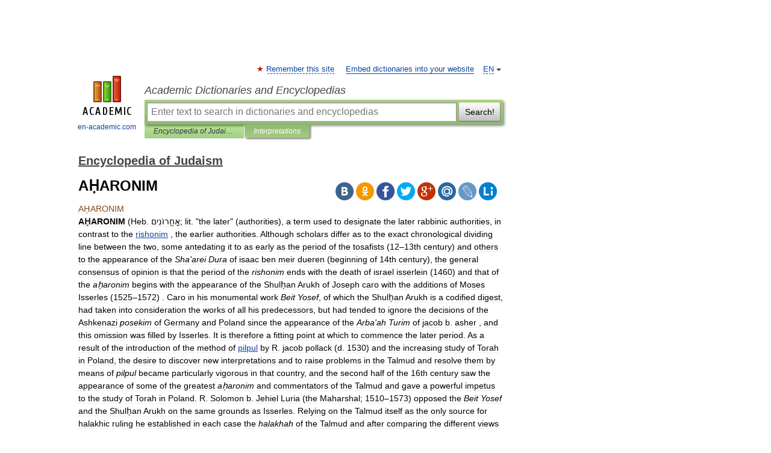

--- FILE ---
content_type: text/html; charset=UTF-8
request_url: https://judaism_enc.en-academic.com/550/A%E1%B8%A4ARONIM
body_size: 23458
content:
<!DOCTYPE html>
<html lang="en">
<head>


	<meta http-equiv="Content-Type" content="text/html; charset=utf-8" />
	<title>AḤARONIM</title>
	<meta name="Description" content="(Heb. אַחֲרוֹנִים; lit. the later (authorities), a term used to designate the later rabbinic authorities, in contrast to the rishonim , the earlier authorities. Although scholars differ as to the exact chronological dividing line between the two" />
	<!-- type: desktop C: ru  -->
	<meta name="Keywords" content="AḤARONIM" />

 
	<!--[if IE]>
	<meta http-equiv="cleartype" content="on" />
	<meta http-equiv="msthemecompatible" content="no"/>
	<![endif]-->

	<meta name="viewport" content="width=device-width, initial-scale=1, minimum-scale=1">

	
	<meta name="rating" content="mature" />
    <meta http-equiv='x-dns-prefetch-control' content='on'>
    <link rel="dns-prefetch" href="https://ajax.googleapis.com">
    <link rel="dns-prefetch" href="https://www.googletagservices.com">
    <link rel="dns-prefetch" href="https://www.google-analytics.com">
    <link rel="dns-prefetch" href="https://pagead2.googlesyndication.com">
    <link rel="dns-prefetch" href="https://ajax.googleapis.com">
    <link rel="dns-prefetch" href="https://an.yandex.ru">
    <link rel="dns-prefetch" href="https://mc.yandex.ru">

    <link rel="preload" href="/images/Logo_en.png"   as="image" >
    <link rel="preload" href="/images/Logo_h_en.png" as="image" >

	<meta property="og:title" content="AḤARONIM" />
	<meta property="og:type" content="article" />
	<meta property="og:url" content="https://judaism_enc.en-academic.com/550/A%E1%B8%A4ARONIM" />
	<meta property="og:image" content="https://en-academic.com/images/Logo_social_en.png?3" />
	<meta property="og:description" content="(Heb. אַחֲרוֹנִים; lit. the later (authorities), a term used to designate the later rabbinic authorities, in contrast to the rishonim , the earlier authorities. Although scholars differ as to the exact chronological dividing line between the two" />
	<meta property="og:site_name" content="Academic Dictionaries and Encyclopedias" />
	<link rel="search" type="application/opensearchdescription+xml" title="Academic Dictionaries and Encyclopedias" href="//judaism_enc.en-academic.com/dicsearch.xml" />
	<meta name="ROBOTS" content="ALL" />
	<link rel="next" href="https://judaism_enc.en-academic.com/551/AHARONOV%2C_YAKIR" />
	<link rel="prev" href="https://judaism_enc.en-academic.com/549/AHARONI%2C_YO%E1%B8%A4ANAN" />
	<link rel="TOC" href="https://judaism_enc.en-academic.com/" />
	<link rel="index" href="https://judaism_enc.en-academic.com/" />
	<link rel="contents" href="https://judaism_enc.en-academic.com/" />
	<link rel="canonical" href="https://judaism_enc.en-academic.com/550/A%E1%B8%A4ARONIM" />

<!-- +++++ ab_flag=1 fa_flag=2 +++++ -->

<!-- script async="async" src="https://www.googletagservices.com/tag/js/gpt.js"></script  -->
<script async="async" src="https://securepubads.g.doubleclick.net/tag/js/gpt.js"></script>

<script async type="text/javascript" src="//s.luxcdn.com/t/229742/360_light.js"></script>





<style type="text/css">
div.hidden,#sharemenu,div.autosuggest,#contextmenu,#ad_top,#ad_bottom,#ad_right,#ad_top2,#restrictions,#footer ul + div,#TerminsNavigationBar,#top-menu,#lang,#search-tabs,#search-box .translate-lang,#translate-arrow,#dic-query,#logo img.h,#t-direction-head,#langbar,.smm{display:none}p,ul{list-style-type:none;margin:0 0 15px}ul li{margin-bottom:6px}.content ul{list-style-type:disc}*{padding:0;margin:0}html,body{height:100%}body{padding:0;margin:0;color:#000;font:14px Helvetica,Arial,Tahoma,sans-serif;background:#fff;line-height:1.5em}a{color:#0d44a0;text-decoration:none}h1{font-size:24px;margin:0 0 18px}h2{font-size:20px;margin:0 0 14px}h3{font-size:16px;margin:0 0 10px}h1 a,h2 a{color:#454545!important}#page{margin:0 auto}#page{min-height:100%;position:relative;padding-top:105px}#page{width:720px;padding-right:330px}* html #page{height:100%}#header{position:relative;height:122px}#logo{float:left;margin-top:21px;width:125px}#logo a.img{width:90px;margin:0 0 0 16px}#logo a.img.logo-en{margin-left:13px}#logo a{display:block;font-size:12px;text-align:center;word-break:break-all}#site-title{padding-top:35px;margin:0 0 5px 135px}#site-title a{color:#000;font-size:18px;font-style:italic;display:block;font-weight:400}#search-box{margin-left:135px;border-top-right-radius:3px;border-bottom-right-radius:3px;padding:4px;position:relative;background:#abcf7e;min-height:33px}#search-box.dic{background:#896744}#search-box table{border-spacing:0;border-collapse:collapse;width:100%}#search-box table td{padding:0;vertical-align:middle}#search-box table td:first-child{padding-right:3px}#search-box table td:last-child{width:1px}#search-query,#dic-query,.translate-lang{padding:6px;font-size:16px;height:18px;border:1px solid #949494;width:100%;box-sizing:border-box;height:32px;float:none;margin:0;background:white;float:left;border-radius:0!important}#search-button{width:70px;height:32px;text-align:center;border:1px solid #7a8e69;border-radius:3px;background:#e0e0e0}#search-tabs{display:block;margin:0 15px 0 135px;padding:0;list-style-type:none}#search-tabs li{float:left;min-width:70px;max-width:140px;padding:0 15px;height:23px;line-height:23px;background:#bde693;text-align:center;margin-right:1px}#search-box.dic + #search-tabs li{background:#C9A784}#search-tabs li:last-child{border-bottom-right-radius:3px}#search-tabs li a{color:#353535;font-style:italic;font-size:12px;display:block;white-space:nowrap;text-overflow:ellipsis;overflow:hidden}#search-tabs li.active{height:22px;line-height:23px;position:relative;background:#abcf7e;border-bottom-left-radius:3px;border-bottom-right-radius:3px}#search-box.dic + #search-tabs li.active{background:#896744}#search-tabs li.active a{color:white}#content{clear:both;margin:30px 0;padding-left:15px}#content a{text-decoration:underline}#content .breadcrumb{margin-bottom:20px}#search_sublinks,#search_links{margin-bottom:8px;margin-left:-8px}#search_sublinks a,#search_links a{padding:3px 8px 1px;border-radius:2px}#search_sublinks a.active,#search_links a.active{color:#000 !important;background:#bde693;text-decoration:none!important}.term{color:saddlebrown}@media(max-width:767px){.hideForMobile{display:none}#header{height:auto}#page{padding:5px;width:auto}#logo{float:none;width:144px;text-align:left;margin:0;padding-top:5px}#logo a{height:44px;overflow:hidden;text-align:left}#logo img.h{display:initial;width:144px;height:44px}#logo img.v{display:none}#site-title{padding:0;margin:10px 0 5px}#search-box,#search-tabs{clear:both;margin:0;width:auto;padding:4px}#search-box.translate #search-query{width:100%;margin-bottom:4px}#search-box.translate #td-search{overflow:visible;display:table-cell}ul#search-tabs{white-space:nowrap;margin-top:5px;overflow-x:auto;overflow-y:hidden}ul#search-tabs li,ul#search-tabs li.active{background:none!important;box-shadow:none;min-width:0;padding:0 5px;float:none;display:inline-block}ul#search-tabs li a{border-bottom:1px dashed green;font-style:normal;color:green;font-size:16px}ul#search-tabs li.active a{color:black;border-bottom-color:white;font-weight:700}ul#search-tabs li a:hover,ul#search-tabs li.active a:hover{color:black}#content{margin:15px 0}.h250{height:280px;max-height:280px;overflow:hidden;margin:25px 0 25px 0}
}</style>

	<link rel="shortcut icon" href="https://en-academic.com/favicon.ico" type="image/x-icon" sizes="16x16" />
	<link rel="shortcut icon" href="https://en-academic.com/images/icon.ico" type="image/x-icon" sizes="32x32" />
    <link rel="shortcut icon" href="https://en-academic.com/images/icon.ico" type="image/x-icon" sizes="48x48" />
    
    <link rel="icon" type="image/png" sizes="16x16" href="/images/Logo_16x16_transparent.png" />
    <link rel="icon" type="image/png" sizes="32x32" href="/images/Logo_32x32_transparent.png" />
    <link rel="icon" type="image/png" sizes="48x48" href="/images/Logo_48x48_transparent.png" />
    <link rel="icon" type="image/png" sizes="64x64" href="/images/Logo_64x64_transparent.png" />
    <link rel="icon" type="image/png" sizes="128x128" href="/images/Logo_128x128_transparent.png" />

    <link rel="apple-touch-icon" sizes="57x57"   href="/images/apple-touch-icon-57x57.png" />
    <link rel="apple-touch-icon" sizes="60x60"   href="/images/apple-touch-icon-60x60.png" />
    <link rel="apple-touch-icon" sizes="72x72"   href="/images/apple-touch-icon-72x72.png" />
    <link rel="apple-touch-icon" sizes="76x76"   href="/images/apple-touch-icon-76x76.png" />
    <link rel="apple-touch-icon" sizes="114x114" href="/images/apple-touch-icon-114x114.png" />
    <link rel="apple-touch-icon" sizes="120x120" href="/images/apple-touch-icon-120x120.png" />
  
    <!-- link rel="mask-icon" href="/images/safari-pinned-tab.svg" color="#5bbad5" -->
    <meta name="msapplication-TileColor" content="#00aba9" />
    <meta name="msapplication-config" content="/images/browserconfig.xml" />
    <meta name="theme-color" content="#ffffff" />

    <meta name="apple-mobile-web-app-capable" content="yes" />
    <meta name="apple-mobile-web-app-status-bar-style" content="black /">


<script type="text/javascript">
  (function(i,s,o,g,r,a,m){i['GoogleAnalyticsObject']=r;i[r]=i[r]||function(){
  (i[r].q=i[r].q||[]).push(arguments)},i[r].l=1*new Date();a=s.createElement(o),
  m=s.getElementsByTagName(o)[0];a.async=1;a.src=g;m.parentNode.insertBefore(a,m)
  })(window,document,'script','//www.google-analytics.com/analytics.js','ga');

  ga('create', 'UA-2754246-1', 'auto');
  ga('require', 'displayfeatures');

  ga('set', 'dimension1', 'Религия');
  ga('set', 'dimension2', 'article');
  ga('set', 'dimension3', '0');

  ga('send', 'pageview');

</script>


<script type="text/javascript">
	if(typeof(console) == 'undefined' ) console = {};
	if(typeof(console.log) == 'undefined' ) console.log = function(){};
	if(typeof(console.warn) == 'undefined' ) console.warn = function(){};
	if(typeof(console.error) == 'undefined' ) console.error = function(){};
	if(typeof(console.time) == 'undefined' ) console.time = function(){};
	if(typeof(console.timeEnd) == 'undefined' ) console.timeEnd = function(){};
	Academic = {};
	Academic.sUserLanguage = 'en';
	Academic.sDomainURL = 'https://judaism_enc.en-academic.com/';
	Academic.sMainDomainURL = '//dic.academic.ru/';
	Academic.sTranslateDomainURL = '//translate.en-academic.com/';
	Academic.deviceType = 'desktop';
		Academic.sDictionaryId = 'judaism_enc';
		Academic.Lang = {};
	Academic.Lang.sTermNotFound = 'The term wasn\'t found'; 
</script>


<!--  Вариокуб -->
<script type="text/javascript">
    (function(e, x, pe, r, i, me, nt){
    e[i]=e[i]||function(){(e[i].a=e[i].a||[]).push(arguments)},
    me=x.createElement(pe),me.async=1,me.src=r,nt=x.getElementsByTagName(pe)[0],me.addEventListener("error",function(){function cb(t){t=t[t.length-1],"function"==typeof t&&t({flags:{}})};Array.isArray(e[i].a)&&e[i].a.forEach(cb);e[i]=function(){cb(arguments)}}),nt.parentNode.insertBefore(me,nt)})
    (window, document, "script", "https://abt.s3.yandex.net/expjs/latest/exp.js", "ymab");

    ymab("metrika.70309897", "init"/*, {clientFeatures}, {callback}*/);
    ymab("metrika.70309897", "setConfig", {enableSetYmUid: true});
</script>





</head>
<body>

<div id="ad_top">
<!-- top bnr -->
<div class="banner" style="max-height: 90px; overflow: hidden; display: inline-block;">


<div class="EAC_ATF_970"></div>

</div> <!-- top banner  -->




</div>
	<div id="page"  >








			<div id="header">
				<div id="logo">
					<a href="//en-academic.com">
						<img src="//en-academic.com/images/Logo_en.png" class="v" alt="en-academic.com" width="88" height="68" />
						<img src="//en-academic.com/images/Logo_h_en.png" class="h" alt="en-academic.com" width="144" height="44" />
						<br />
						en-academic.com					</a>
				</div>
					<ul id="top-menu">
						<li id="lang">
							<a href="#" class="link">EN</a>

							<ul id="lang-menu">

							<li><a href="//dic.academic.ru">RU</a></li>
<li><a href="//de-academic.com">DE</a></li>
<li><a href="//es-academic.com">ES</a></li>
<li><a href="//fr-academic.com">FR</a></li>
							</ul>
						</li>
						<!--li><a class="android" href="//dic.academic.ru/android.php">Android версия</a></li-->
						<!--li><a class="apple" href="//dic.academic.ru/apple.php">iPhone/iPad версия</a></li-->
						<li><a class="add-fav link" href="#" onClick="add_favorite(this);">Remember this site</a></li>
						<li><a href="//partners.academic.ru/partner_proposal.php" target="_blank">Embed dictionaries into your website</a></li>
						<!--li><a href="#">Forum</a></li-->
					</ul>
					<h2 id="site-title">
						<a href="//en-academic.com">Academic Dictionaries and Encyclopedias</a>
					</h2>

					<div id="search-box">
						<form action="/searchall.php" method="get" name="formSearch">

<table><tr><td id="td-search">

							<input type="text" name="SWord" id="search-query" required
							value=""
							title="Enter text to search in dictionaries and encyclopedias" placeholder="Enter text to search in dictionaries and encyclopedias"
							autocomplete="off">


<div class="translate-lang">
	<select name="from" id="translateFrom">
				<option value="xx">Все языки</option><option value="ru">Русский</option><option value="en" selected>Английский</option><option value="fr">Французский</option><option value="de">Немецкий</option><option value="es">Испанский</option><option disabled>────────</option><option value="gw">Alsatian</option><option value="al">Altaic</option><option value="ar">Arabic</option><option value="an">Aragonese</option><option value="hy">Armenian</option><option value="rp">Aromanian</option><option value="at">Asturian</option><option value="ay">Aymara</option><option value="az">Azerbaijani</option><option value="bb">Bagobo</option><option value="ba">Bashkir</option><option value="eu">Basque</option><option value="be">Belarusian</option><option value="bg">Bulgarian</option><option value="bu">Buryat</option><option value="ca">Catalan</option><option value="ce">Chechen</option><option value="ck">Cherokee</option><option value="cn">Cheyenne</option><option value="zh">Chinese</option><option value="cv">Chuvash</option><option value="ke">Circassian</option><option value="cr">Cree</option><option value="ct">Crimean Tatar language</option><option value="hr">Croatian</option><option value="cs">Czech</option><option value="da">Danish</option><option value="dl">Dolgan</option><option value="nl">Dutch</option><option value="mv">Erzya</option><option value="eo">Esperanto</option><option value="et">Estonian</option><option value="ev">Evenki</option><option value="fo">Faroese</option><option value="fi">Finnish</option><option value="ka">Georgian</option><option value="el">Greek</option><option value="gn">Guaraní</option><option value="ht">Haitian</option><option value="he">Hebrew</option><option value="hi">Hindi</option><option value="hs">Hornjoserbska</option><option value="hu">Hungarian</option><option value="is">Icelandic</option><option value="uu">Idioma urrumano</option><option value="id">Indonesian</option><option value="in">Ingush</option><option value="ik">Inupiaq</option><option value="ga">Irish</option><option value="it">Italian</option><option value="ja">Japanese</option><option value="kb">Kabyle</option><option value="kc">Karachay</option><option value="kk">Kazakh</option><option value="km">Khmer</option><option value="go">Klingon</option><option value="kv">Komi</option><option value="mm">Komi</option><option value="ko">Korean</option><option value="kp">Kumyk</option><option value="ku">Kurdish</option><option value="ky">Kyrgyz</option><option value="ld">Ladino</option><option value="la">Latin</option><option value="lv">Latvian</option><option value="ln">Lingala</option><option value="lt">Lithuanian</option><option value="jb">Lojban</option><option value="lb">Luxembourgish</option><option value="mk">Macedonian</option><option value="ms">Malay</option><option value="ma">Manchu</option><option value="mi">Māori</option><option value="mj">Mari</option><option value="mu">Maya</option><option value="mf">Moksha</option><option value="mn">Mongolian</option><option value="mc">Mycenaean</option><option value="nu">Nahuatl</option><option value="og">Nogai</option><option value="se">Northern Sami</option><option value="no">Norwegian</option><option value="cu">Old Church Slavonic</option><option value="pr">Old Russian</option><option value="oa">Orok</option><option value="os">Ossetian</option><option value="ot">Ottoman Turkish</option><option value="pi">Pāli</option><option value="pa">Panjabi</option><option value="pm">Papiamento</option><option value="fa">Persian</option><option value="pl">Polish</option><option value="pt">Portuguese</option><option value="qu">Quechua</option><option value="qy">Quenya</option><option value="ro">Romanian, Moldavian</option><option value="sa">Sanskrit</option><option value="gd">Scottish Gaelic</option><option value="sr">Serbian</option><option value="cj">Shor</option><option value="sz">Silesian</option><option value="sk">Slovak</option><option value="sl">Slovene</option><option value="sx">Sumerian</option><option value="sw">Swahili</option><option value="sv">Swedish</option><option value="tl">Tagalog</option><option value="tg">Tajik</option><option value="tt">Tatar</option><option value="th">Thai</option><option value="bo">Tibetan Standard</option><option value="tf">Tofalar</option><option value="tr">Turkish</option><option value="tk">Turkmen</option><option value="tv">Tuvan</option><option value="tw">Twi</option><option value="ud">Udmurt</option><option value="ug">Uighur</option><option value="uk">Ukrainian</option><option value="ur">Urdu</option><option value="uz">Uzbek</option><option value="vp">Veps</option><option value="vi">Vietnamese</option><option value="wr">Waray</option><option value="cy">Welsh</option><option value="sh">Yakut</option><option value="yi">Yiddish</option><option value="yo">Yoruba</option><option value="ya">Yupik</option>	</select>
</div>
<div id="translate-arrow"><a>&nbsp;</a></div>
<div class="translate-lang">
	<select name="to" id="translateOf">
				<option value="xx" selected>Все языки</option><option value="ru">Русский</option><option value="en">Английский</option><option value="fr">Французский</option><option value="de">Немецкий</option><option value="es">Испанский</option><option disabled>────────</option><option value="af">Afrikaans</option><option value="sq">Albanian</option><option value="ar">Arabic</option><option value="hy">Armenian</option><option value="az">Azerbaijani</option><option value="eu">Basque</option><option value="bg">Bulgarian</option><option value="ca">Catalan</option><option value="ch">Chamorro</option><option value="ck">Cherokee</option><option value="zh">Chinese</option><option value="cv">Chuvash</option><option value="hr">Croatian</option><option value="cs">Czech</option><option value="da">Danish</option><option value="nl">Dutch</option><option value="mv">Erzya</option><option value="et">Estonian</option><option value="fo">Faroese</option><option value="fi">Finnish</option><option value="ka">Georgian</option><option value="el">Greek</option><option value="ht">Haitian</option><option value="he">Hebrew</option><option value="hi">Hindi</option><option value="hu">Hungarian</option><option value="is">Icelandic</option><option value="id">Indonesian</option><option value="ga">Irish</option><option value="it">Italian</option><option value="ja">Japanese</option><option value="kk">Kazakh</option><option value="go">Klingon</option><option value="ko">Korean</option><option value="ku">Kurdish</option><option value="la">Latin</option><option value="lv">Latvian</option><option value="lt">Lithuanian</option><option value="mk">Macedonian</option><option value="ms">Malay</option><option value="mt">Maltese</option><option value="mi">Māori</option><option value="mj">Mari</option><option value="mf">Moksha</option><option value="mn">Mongolian</option><option value="no">Norwegian</option><option value="cu">Old Church Slavonic</option><option value="pr">Old Russian</option><option value="pi">Pāli</option><option value="pm">Papiamento</option><option value="fa">Persian</option><option value="pl">Polish</option><option value="pt">Portuguese</option><option value="qy">Quenya</option><option value="ro">Romanian, Moldavian</option><option value="sr">Serbian</option><option value="sk">Slovak</option><option value="sl">Slovene</option><option value="sw">Swahili</option><option value="sv">Swedish</option><option value="tl">Tagalog</option><option value="ta">Tamil</option><option value="tt">Tatar</option><option value="th">Thai</option><option value="tr">Turkish</option><option value="ud">Udmurt</option><option value="ug">Uighur</option><option value="uk">Ukrainian</option><option value="ur">Urdu</option><option value="vi">Vietnamese</option><option value="yo">Yoruba</option>	</select>
</div>
<input type="hidden" name="did" id="did-field" value="judaism_enc" />
<input type="hidden" id="search-type" name="stype" value="" />

</td><td>

							<button id="search-button">Search!</button>

</td></tr></table>

						</form>

						<input type="text" name="dic_query" id="dic-query"
						title="interactive contents" placeholder="interactive contents"
						autocomplete="off" >


					</div>
				  <ul id="search-tabs">
    <li data-search-type="-1" id="thisdic" ><a href="#" onclick="return false;">Encyclopedia of Judaism</a></li>
    <li data-search-type="0" id="interpretations" class="active"><a href="#" onclick="return false;">Interpretations</a></li>
  </ul>
				</div>

	
<div id="ad_top2"></div>	
			<div id="content">

  
  				<div itemscope itemtype="http://data-vocabulary.org/Breadcrumb" style="clear: both;">
  				<h2 class="breadcrumb"><a href="/" itemprop="url"><span itemprop="title">Encyclopedia of Judaism</span></a>
  				</h2>
  				</div>
  				<div class="content" id="selectable-content">
  					<div class="title" id="TerminTitle"> <!-- ID нужен для того, чтобы спозиционировать Pluso -->
  						<h1>AḤARONIM</h1>
  
  </div><div id="search_links">  					</div>
  
  <ul class="smm">
  <li class="vk"><a onClick="share('vk'); return false;" href="#"></a></li>
  <li class="ok"><a onClick="share('ok'); return false;" href="#"></a></li>
  <li class="fb"><a onClick="share('fb'); return false;" href="#"></a></li>
  <li class="tw"><a onClick="share('tw'); return false;" href="#"></a></li>
  <li class="gplus"><a onClick="share('g+'); return false;" href="#"></a></li>
  <li class="mailru"><a onClick="share('mail.ru'); return false;" href="#"></a></li>
  <li class="lj"><a onClick="share('lj'); return false;" href="#"></a></li>
  <li class="li"><a onClick="share('li'); return false;" href="#"></a></li>
</ul>
<div id="article"><dl>
<div itemscope itemtype="http://webmaster.yandex.ru/vocabularies/enc-article.xml">

               <dt itemprop="title" class="term" lang="en">AḤARONIM</dt>

               <dd itemprop="content" class="descript" lang="en"><strong>AḤARONIM</strong> (Heb. אַחֲרוֹנִים; lit. "the later"
(authorities), a term used to designate the later rabbinic
authorities, in contrast to the <a href="http://judaism_enc.en-academic.com/16495/rishonim">rishonim</a> , the earlier
authorities. Although scholars differ as to the exact chronological
dividing line between the two, some antedating it to as early as the
period of the tosafists (12–13th century) and others to
the appearance of the <em>Sha'arei Dura</em> of
isaac ben meir dueren (beginning of 14th century), the
general consensus of opinion is that the period of the
<em>rishonim</em> ends with the death of israel isserlein (1460)
and that of the <em>aḥaronim</em> begins with the appearance of the
Shulḥan Arukh of Joseph caro with the additions of
Moses Isserles (1525–1572) . Caro in his monumental work
<em>Beit Yosef</em>, of which the Shulḥan Arukh is a codified digest,
had taken into consideration the works of all his predecessors, but had
tended to ignore the decisions of the Ashkenazi <em>posekim</em> of
Germany and Poland since the appearance of the <em>Arba'ah Turim</em>
of jacob b. asher , and this omission was filled by Isserles. It
is therefore a fitting point at which to commence the later period.
As a result of the introduction of the method of <a href="http://judaism_enc.en-academic.com/15507/pilpul">pilpul</a> by R.
jacob pollack (d. 1530) and the increasing study of Torah in
Poland, the desire to discover new interpretations and to raise problems
in the Talmud and resolve them by means of <em>pilpul</em> became
particularly vigorous in that country, and the second half of the
16th century saw the appearance of some of the greatest
<em>aḥaronim</em> and commentators of the Talmud and gave a powerful
impetus to the study of Torah in Poland.
R. Solomon b. Jehiel Luria (the Maharshal; 1510–1573) opposed
the <em>Beit Yosef</em> and the Shulḥan Arukh on the same grounds as
Isserles. Relying on the Talmud itself as the only source for halakhic
ruling he established in each case the <em>halakhah</em> of the Talmud
and after comparing the different views of all the <em>posekim</em>
decided the <em>halakhah</em> only as it reflected the statement of
the Talmud itself. In his <em>Yam shel Shelomo</em>, he took care to
determine the correct version of the talmudic text; his <em>Ḥokhmat
Shelomo</em> comprises annotations on the Talmud, Rashi, and the
<em>tosafot</em>. To the same era belong R. Abraham b. Moses di
Boton (1545–1588) , author of the <em>Leḥem Mishneh</em>, and
R. Bezalel Ashkenazi (d. 1592) , author of the <em>Shitah
Mekubbeẓet</em>, covering most tractates of the Talmud and giving the
explanations of the <em>rishonim</em> to the topics of the Talmud. He
also compiled responsa. Others are R. Solomon b. Abraham ha-Kohen (the
Maharshakh; d. 1602), one of the greatest rabbis of Turkey and author of
four volumes of responsa, to the first of which is appended explanations
of and novellae to Maimonides' <em>Yad</em>; R. Jacob b. Abraham
Castro (the Maharikas; 1525–1610) , author of <em>Erekh Leḥem</em>
on the four parts of the Shulḥan Arukh, regarded as the basis for
halakhic decision by the rabbis of Ereẓ Israel and Egypt; and R.
Elijah b. Ḥayyim (Maharanaḥ; 1530–1610) , author of <em>Teshuvot
ha-Ranah.</em>
-<span style="color: darkmagenta;"><strong>17th Century</strong></span>
The opposition to the Shulḥan Arukh was continued by R. Mordecai
Jaffe (1530–1612) , author of the <em>Levushim</em> (issued
1590–1599), which summarizes the <em>halakhah</em>, explaining the
reasons, sources, and grounds for deciding between the divergent views
of different <em>posekim</em>, but taking a stand against the
prolixity of the <em>Beit Yosef</em> on the one hand and the
exceptional brevity of the Shulḥan Arukh on the other. He, too, relies
in the main upon the views of the Ashkenazi and Polish scholars, and in
this respect also opposes Caro's tendency to decide in favor of the view
of the Sephardim; R. Joseph b. Moses Trani (Maharit; 1568–1639)
, who compiled commentaries to most tractates of the Talmud, to
Maimonides' <em>Yad</em>, and to the <em>Turim</em>; also R.
Joshua Falk b. Alexander ha-Kohen (the Sema; d. 1614) , author of
the <em>Derishah u-Perishah</em> and the <em>Sefer Me'irat
Einayim</em> (Sema), endeavored to explain the <em>Tur</em> and the
Shulḥan Arukh at length and to supplement those laws whose sources and
reasons are not given in the Shulḥan Arukh, attempting at the same time
to compromise between Caro and Isserles. The method of R. Meir b.
Gedaliah Lublin (Maharam of Lublin; 1558–1616) was to penetrate
deeply into the meaning of the Talmud and the <em>tosafot</em>, the
final decision being based on examination of the talmudic sources and
the early <em>posekim</em>, which caused him to oppose basing halakhic
decisions upon the Shulḥan Arukh. His best-known book, <em>Me'ir Einei
Ḥakhamim</em>, consists of novellae and interpretations of the
Talmud. R. Benjamin Aaron Slonik (d. 1620), a distinguished
pupil of Isserles and the colleague of the "Sema," the "Levush," and
Meir of Lublin, compiled the responsa <em>Masat Binyamin</em> (1633)
and was regarded in his generation as an
  outstanding <em>posek</em>. Another
contemporary of the Maharam, Samuel Eliezer b. Judah Edels (the
Maharsha; 1555–1631) , penetrated deeply into the plain meaning of
the Talmud and the <em>tosafot.</em> His opposition to the Shulḥan
Arukh is not so obvious, since he does not deal with halakhic rulings.
Despite this he complains about those "who give halakhic rulings from
the Shulḥan Arukh without knowing the reason for each matter." He
compiled <em>Ḥiddushei Halakhot</em> (2 pts.; 1612–1621) and
<em>Ḥiddushei Aggadot</em> (2 pts.; 1627–1631). This latter work
makes the Maharsha's commentaries different from most others. Maharsha
endeavors to understand the often cryptic <em>aggadot</em> through
allegorical and symbolic interpretations. The <em>Shenei Luḥot
ha-Berit</em> of R. Isaiah b. Abraham ha-Levi Horowitz (the Shelah;
1560–1632) contains laws following the order of the festivals, an
enumeration of the 613 commandments (see commandments , the 613),
and their reasons. <em>Halakhah</em> is only a small portion of the
<em>Shenei Luḥot ha-Berit</em>. This encyclopedic work includes
philosophy, Kabbalah, biblical and talmudic interpretations as well as
ethics (<em>musar</em>) and discussions of talmudic methodology. His
son, R. Shabbetai Sheftel (1590–1660), was the author of the <em>Sefer
Vavei ha-Ammudim</em>, appended to his father's work. R. Nathan
Nata b. Solomon Spira (1585–1633) published novellae to the
<em>Hilkhot ha-Rif</em> entitled <em>Ḥiddushei Anshei Shem</em>
(1720). R. Meir b. Jacob ha-Kohen Schiff (Maharam Schiff;
1608–1644) compiled novellae to the whole Talmud and the
<em>Turim</em>, of which only those to five tractates were published
under the title <em>Ḥiddushei Halakhot</em> (1741; 1747). R. Joel
b. Samuel Sirkes (the Baḥ; d. 1640) was aware, as was the Sema, that
the <em>Beit Yosef</em> could not explain the <em>Tur</em> in a
sufficiently satisfactory manner because its main purpose was to arrive
at halakhic decisions and, in consequence, in his <em>Bayit
Ḥadash</em> wrote "an extensive commentary on the <em>Tur</em>
having at the same time the aim of restoring it to its former authority
and glory in <em>halakhah</em> in order thereby to diminish" the value
of the Shulḥan Arukh. One of the greatest scholars of Salonika, a great
<em>posek</em> and one of the greatest responders, was R. Ḥayyim
Shabbetai (Maharḥash; 1557–1647). R. Joshua Hoeschel b. Joseph
of Cracow (d. 1648) endeavored in his <em>Meginnei Shelomo</em>
(1715) to defend the views of Rashi against the criticism of the
tosafists. A colleague of the Baḥ, R. Eliezer b. Samuel Ḥasid Ashkenazi,
who was one of the rabbis of the Council of Four Lands, wrote halakhic
<em>pilpulim</em> into his <em>Dammesek Eliezer</em> (1646), which
were utilized by Ḥayyim Benveniste in his <em>Keneset
ha-Gedolah</em>. R. Yom Tov Lipmann Heller (1579–1654) , author
of the <em>Tosafot Yom Tov</em>, also opposed the Shulḥan Arukh, his
aim being to make the Mishnah the basis for authoritative
<em>halakhah</em>, taking into consideration the early and later
commentators and <em>posekim.</em> He compiled an extensive commentary
in two parts on the Rosh: (1) <em>Ma'adanei Melekh</em> and (2)
<em>Leḥem Ḥamudot</em>. R. Moses b. Isaac Judah Lima (d. 1658)
made a summary in his commentary <em>Ḥelkat Meḥokek</em> on the
Shulḥan Arukh, <em>Even ha-Ezer</em>, which is based upon a
comparison of talmudic sources and the views of the <em>rishonim</em>
with the Shulḥan Arukh, while emphasizing the method of
<em>pilpul.</em> There are extant from R. Joshua Hoeschel b.
Jacob , known popularly as the "Rebbi Reb Hoeschel" (d. 1663),
halakhic novellae to tractate <em>Bava Kamma</em> and novellae on the
<em>Sefer Mitzvot Gadol</em>. Two commentators on the Shulḥan Arukh,
known from their works as the Taz and the Shakh, through whom the
Shulḥan Arukh attained its most developed state and widespread
acceptance, were active during the period of the chmielnicki
pogroms of 1648: R. David b. Samuel ha-Levi (the Taz; 1586–1667)
intended through his commentary <em>Turei Zahav</em> to restore
authoritative decision to its proper place, arriving at the definitive
<em>halakhah</em> through comparing the different views in order to
arrive at a final decision, yet in his eyes the Shulḥan Arukh was the
decisive halakhic ruling. In 1978, C. Chavel published a definitive
edition of the Taz's novellae on Rashi's commentary on the Pentateuch.
R. Shabetai b. Meir ha-Kohen (Shakh; 1621–1663) in his
<em>Siftei Kohen</em> explains the Shulḥan Arukh and decides between
its author and Isserles, striving at the same time to harmonize their
views. In the <em>Siftei Kohen</em> on the <em>Ḥoshen Mishpat</em>
he summarizes the views of all the <em>rishonim</em> and
<em>aḥaronim</em>, trenchantly criticizing and negating the existing
views and laying down new legal principles. R. Menahem Mendel b.
Abraham Krochmal (1600–1661) , a disciple of both the Baḥ and the
Taz, is the author of the noted responsa <em>Ẓemaḥ Ẓedek</em> (1675)
on the four parts of the Shulḥan Arukh.
In the generation of the Shakh there was in Poland-Lithuania,
particularly in Vilna, a concentration of outstanding Torah scholars.
R. Hillel b. Naphtali Ẓevi (1615–1690) compiled the novellae
<em>Beit Hillel</em> (1691) on the Shulḥan Arukh, <em>Yoreh
De'ah</em> and <em>Even ha-Ezer.</em> R. Moses b. Naphtali Hirsch
Rivkes of Vilna (second half of the 17th century)
compiled the <em>Be'er ha-Golah</em> (1662), giving the talmudic
sources of the laws of the Shulḥan Arukh, in Maimonides' <em>Yad</em>,
and in the works of the <em>rishonim</em>. R. Ephraim b. Jacob
ha-Kohen (1616–1678) wrote the well-known responsa <em>Sha'ar
Efrayim.</em> R. Aaron Samuel b. Israel Koidonover (Maharshak;
1624–1676) wrote the novellae <em>Birkat ha-Ẓevaḥ</em> (1669).
R. Samuel b. Uri Shraga Phoebus (mid 17th cen.) was the author
of the commentary <em>Beit Shemu'el</em> (1689) to the <em>Even
ha-Ezer</em>. R. Ḥayyim b. Israel Benveniste (1603–1673) in his
<em>Keneset ha-Gedolah</em> gave a digest of the particulars of all
new decisions cited in the responsa of outstanding <em>aḥaronim</em>
from the time of Joseph Caro to his own time. This work, the first after
the Shulḥan Arukh to assemble an anthology of responsa, was accepted in
Sephardi and Ashkenazi rabbinical circles as an authoritative work that
could be relied upon for practical rulings. Of other responsa
anthologies mention must be made of the <em>Panim Ḥadashot</em> (1651)
of Isaac b. Abraham Hayyim Jesurun (d. 1655) and the <em>Leket
ha-Kemaḥ</em> of R. Moses Ḥagiz (1672–1751) . R. Aaron
Alfandari (1690?–1774) in his <em>Yad Aharon</em> supplements the
<em>Keneset ha-Gedolah</em> from works not in the possession of
Benveniste. He also wrote <em>Mirkevet ha-Mishneh</em>, novellae to
Maimonides' <em>Yad</em>.
The following authoritative commentaries to the <em>Oraḥ Ḥayyim</em>
should be noted: the <em>Olat ha-Tamid</em> (1681) of Samuel b. Joseph
of Cracow, and especially the <em>Magen Abraham</em> (1692)
of Abraham Abele b. Ḥayyim ha-Levi
Gombiner (1637–1683), who endeavored to arrive at a compromise
between Caro's rulings and the amendments of Isserles, and in whose eyes
the Shulḥan Arukh was the final authority; Gershon b. Isaac
Ashkenazi (Ulif; d. 1693) , compiler of the responsa <em>Avodat
ha-Gershuni</em> (1699) and <em>Ḥiddushei ha-Gershuni</em> (1710),
notes and novellae to the Shulḥan Arukh, is known for his strictness in
laws of marriage; Jair Ḥayyim Bacharach (1638–1701), whose reputation
rests on his responsa <em>Havvat Ya'ir</em> (1699) and was opposed to
<em>pilpul</em>; Aryeh Leib Gunzberg (1640–1718) , author of
the responsa <em>Sha'agat Aryeh, Sha'agat Aryeh ha-Ḥadashot</em>, and
novellae to tractates of the Talmud. Among the rabbis of Jerusalem in
that generation were: Moses b. Jonathan Galante (1620–1689) ,
author of <em>Ẓevaḥ ha-Shelamim</em> (1698) and <em>Korban
Ḥagigah</em> (1709); Moses b. Solomon ibn Ḥabib (1654–1696) ,
author of novellae to tractates of the Talmud and of <em>Get
Pashut</em> (1719). <em>Peri Ḥadash</em> (1692), a commentary
compiled by Hezekiah b. David Da Silva (1659–1698) , added to
the Shulḥan Arukh and contains pungent criticism of the
<em>posekim</em>, including Caro himself. Abraham b. Saul Broda
(1650–1717) wrote novellae on talmudic tractates entitled <em>Eshel
Avraham</em> and <em>Toledot Avraham.</em> Elijah b. Benjamin
Wolf Shapira (1660–1712) was the author of <em>Eliyahu
Rabbah</em>, novellae on the <em>Sefer ha-Levush.</em> Ẓevi
Hirsch b. Jacob Ashkenazi (Ḥakham Ẓevi; 1600–1718) published in 1712
his responsa, novellae, and comments. His son, Jacob Emden
(1698–1776) , compiled <em>Mor u-Keẓi'ah</em>, comments and
novellae to the <em>Oraḥ Ḥayyim</em>. Jacob Emden also wrote an
extensive commentary on the prayer book as well as various philosophical
works. Samuel b. Joseph Shattin ha-Kohen (Maharshashakh; d. 1719), an
outstanding German scholar, published <em>Kos ha-Yeshu'ot</em> (1711),
novellae to the tractates of the order <em>Nezikin.</em> Judah
Rosanes (d. 1727) , one of the greatest Turkish scholars, achieved
fame with his <em>Mishneh la-Melekh</em> (1731), novellae on the
<em>Yad</em>, and <em>Al Parashat Derakhim</em> (1728). Jacob b.
Joseph Reischer (d. 1733) compiled the commentaries <em>Minḥat
Ya'akov, Shevut Ya'akov</em>, and <em>Ḥok le-Ya'akov</em> on the
Shulḥan Arukh. Most of the halakhic works, novellae, and responsa of
David Oppenheim (1664–1736) , famed for his large library,
remain in manuscript. Alexander Sender b. Ephraim Zalman Schor (d.
1737) was the author of <em>Simlah Ḥadashah</em> (1733), rulings
in the laws of <em>sheḥitah</em> and <em>terefot</em> together with
a pilpulistic commentary <em>Tevu'ot Shor</em> that became an
authoritative source on matters pertaining to <em>sheḥitah.</em>
Elazar Rokeaḥ of Brody (d. 1741) compiled <em>Arba Turei Even</em>
(1789), novellae to the <em>Yad</em> and the <em>Tur.</em> A
contemporary of the <em>Peri Ḥadash</em>, Hayyim b. Moses Attar
(1696–1743) , author of the Or <em>ha-Ḥayyim</em> on the
Pentateuch, wrote <em>Peri To'ar</em>, a commentary on the <em>Yoreh
De'ah</em>, in which he defends the <em>Tur, Beit Yosef</em>, and all
<em>rishonim</em> from the criticisms of the <em>Peri Ḥadash.</em>
-<span style="color: darkmagenta;"><strong>18th Century</strong></span>
Among outstanding <em>aḥaronim</em> in the 18th century are
Meir b. Isaac Eisenstadt (Maharam Esh; 1670–1744) , author of
<em>Panim Me'irot</em> (3 pts.; 1710–1738); and Isaac Hezekiah b.
Samuel Lampronti (1679–1756) , author of the halakhic encyclopaedia
<em>Paḥad Yiẓḥak</em>. The <em>Yad Malakhi</em> (1767) of his
contemporary malachi b. jacob ha-kohen is a methodology of the
Talmud and <em>posekim</em> in three parts. Jacob Joshua b. Ẓevi
Hirsch Falk (1680–1756) achieved fame with his extensive talmudic
work <em>Penei Yehoshuah</em> (4 pts.). Nethanel b. Naphtali Ẓevi
Weil (1687–1769) was the author of <em>Korban Netanel</em> (1755),
a commentary of the <em>Rosh</em> of Asher b. Jehiel to the orders
<em>Mo'ed</em> and <em>Nashim</em>, and of <em>Netiv Ḥayyim</em>,
notes to the <em>Oraḥ Ḥayyim</em>. Aryeh Loeb b. Saul Loewenstamm
(1690–1755) of Amsterdam republished the responsa of Moses Isserles
(1711), adding to it <em>Kunteres Aḥaron</em>, parallels from the
responsa of the Maharshal. Jonathan Eybeschuetz (1690–1764)
wrote the pilpulistic and acute commentaries <em>Kereti u-Peleti</em>
(1763) to the <em>Yoreh De'ah</em> and <em>Urim ve-Tummin</em>
(1775) to the <em>Ḥoshen Mishpat</em>. Ẓedakah b.Saadiah Ḥoẓin
of Baghdad (1699–1773) published novellae to all four parts of the
Shulḥan Arukh. Among the works of Judah b. Isaac <a href="http://judaism_enc.en-academic.com/1689/ayash">ayash</a>
(1700–1760), an Algerian scholar who settled in Ereẓ Israel during his
last years, known also to German and Polish scholars, are <em>Leḥem
Yehudah</em> on Maimonides' <em>Yad</em> and the responsa <em>Beit
Yehudah.</em> Eliezer b. Samuel De Avila (1714–1761) , a great
Moroccan scholar, compiled <em>Magen Gibborim</em>, novellae to
talmudic tractates, and <em>Milḥemet Mitzvah</em> (1805) on the
sources of <em>halakhot</em> in the Talmud and <em>posekim.</em>
Exceptional prominence was achieved by Ezekiel b. Judah ha-Levi
Landau (1713–1793) , the author of the <em>Noda bi-Yehudah</em>,
who in his novellae established new halakhic rulings. Solomon b.
Moses Chelm (1717–1781) became known through his <em>Mirkevet
ha-Mishneh</em> in which he defends Maimonides from the strictures of
abraham b. david of Posquieres (the Rabad), at the same time
explaining the views of Maimonides and the commentators on the
<em>Yad.</em> David Samuel b. Jacob Pardo (1718–1790) is known
through his <em>Shoshannim le-David</em> on the Mishnah and
<em>Hasdei David</em> on the Tosefta. meir margoliouth 's (d.
1790) responsa <em>Me'ir Netivim</em> reflect the precarious basis of
Jewish life in Poland and Lithuania.
Samuel b. Nathan ha-Levi of Kalin's (1720–1806) <em>Maḥaẓit
ha-Shekel</em> (1807) is a commentary on the <em>Magen Avraham</em>
to the <em>Oraḥ Ḥayyim</em> and on the <em>Shakh</em> to <em>Yoreh
De'ah Hilkhot Meliḥah.</em> One of the most prominent personalities
among <em>aḥaronim</em> in the 18th century is
elijah b. solomon zalman , the Gaon of Vilna (ha-Gera; 1720–1797).
In his commentary on the Shulḥan Arukh he stresses the connection
between its decisions and the primary sources in the two Talmuds; when
explaining the talmudic view the Gaon indicates his sources at the same
time as he examines the different versions and determines the talmudic
text. Noted for its terse style, the Gaon's commentary on the Shulḥan
Arukh reflects his outstanding scholarship and genius. Ḥayyim Joseph
David Azulai (the Ḥida; 1724–1806) wrote halakhic laws and responsa,
as well as the <em>Shem ha-Gedolim</em>, a comprehensive compilation
of Jewish authors and their works up to that time. In 1771, about a
century after the publication of the Shakh and the Taz, Joseph
Teomim (1727–1792) published his commentary
<em>Peri</em>  
<em>Megadim</em>, whose main purpose was to comment on them, adding
new laws he had collected and laying down halakhic principles. Another
well-known commentary is the <em>Levushei Serad</em> to <em>Oraḥ
Ḥayyim</em> and <em>Yoreh De'ah</em> of David Solomon Eibeschutz of
Soroki (Safed, 1809). Pinḥas ha-Levi Horowitz of Frankfurt on
Main (1730–1805) became known from his <em>Sefer Hafla'ah</em> and
<em>Sefer ha-Makneh.</em> In his well-known commentary <em>Keẓot
ha-Ḥoshen</em> on <em>Ḥoshen ha-Mishpat</em>, Aryeh Leib b.
Joseph ha-Kohen Heller (1745–1813) used the method of
<em>pilpul</em>, at the same time stressing the need for rational
understanding. Particular note should be taken of shneur zalman of
Lyady (1747–1812), the founder of Ḥabad Ḥasidism and author of the
<em>Tanya</em>, who prepared for his ḥasidic followers a new Shulḥan
Arukh which was issued in five parts in 1864. Abraham b. Samuel
Alkalai (1749–1811) wrote <em>Zekhor le-Avraham</em> on the
<em>Turim</em>, which was relied on by halakhic authorities in Ereẓ
Israel. Ḥayyim b. Isaac Volozhiner (1749–1821) , the
distinguished disciple of the Gaon of Vilna and founder of the Volozhin
Yeshivah, continued the latter's method of shunning <em>pilpul</em>
and stressing the literal and straightforward meaning in
<em>halakhah</em>. The vast majority of his writings were destroyed by
fire at the end of his life, leaving us with only a small number of
responsa and his philosophical work, <em>Nefesh ha-Ḥayyim.</em>
Meshullam Igra (1752–1802) , an outstanding Galician and
Hungarian scholar, compiled <em>Igra Ramah</em> on the orders of
<em>Mo'ed</em> and <em>Nashim</em>, and responsa. Mordecai b.
Abraham Banet (1753–1829) wrote <em>Be'ur Mordekhai</em>, novellae
on the <em>Sefer ha-Mitzvot</em> of the <em>Mordekhai</em>, as well
as other novellae. jacob lorbeerbaum of Lissa (1760–1832), in his
commentary <em>Netivot ha-Mishpat</em> on the <em>Ḥoshen
ha-Mishpat</em>, summarized the sources of the <em>halakhah</em>,
while his <em>Ḥavvat Da'at</em> to the <em>Yoreh De'ah</em> is of
decisive importance for halakhic ruling. The following Yemenite rabbis
living in the second half of the 18th century should be
noted: Yaḥya b. Joseph Saliḥ , <em>av bet din</em> in San'a
and author of the responsa <em>Pe'ullat Ẓaddik</em> dealing with the
practical problem of Yemenite Jews; David b. Shalom Mizraḥi
(1696–1771) and his son Yiḥya (1734–1809) in San'a wrote the
responsa <em>Revid ha-Zahav</em> (1955) on <em>Oraḥ Ḥayyim</em> and
<em>Yoreh De'ah</em> on the customs of Yemenite Jews.
-<span style="color: darkmagenta;"><strong>19th Century</strong></span>
Of the most notable 19th century scholars, the following
deserve mention: Joshua Heschel b. Isaac <a href="http://judaism_enc.en-academic.com/1750/babad">babad</a> (1754–1838), author
of the responsa <em>Sefer Yehoshua</em> (1829); Baruch b. Joshua
Ezekiel Feiwel Fraenkel-Teomim (1760–1828) , known from his
<em>Barukh Ta'am</em>; one of the greatest <em>aḥaronim</em> in this
period was akiva b. moses eger (1761–1837), famous for his
novellae, his <em>Gilyon ha-Shas</em>, and responsa; Moses b.
Samuel Sofer (Ḥatam Sofer; 1762–1839) , known by his responsa,
novellae on the Talmud, and Pentateuch commentary; Abraham Samuel
Benjamin <a href="http://judaism_enc.en-academic.com/18495/sofer">sofer</a> , author of <em>Ketav Sofer</em>, son of the
Ḥatam Sofer, and his son Simḥah Bunem, author of <em>Shevet
Sofer</em>; israel b. samuel ashkenazi of Shklov (d. 1839),
author of <em>Pe'at ha-Shulḥan</em> on laws connected with Ereẓ Israel
that were not dealt with by Caro in his Shulḥan Arukh; Ephraim
Zalman Margolioth (1760–1828) , author of <em>Beit Efrayim</em> on
all four parts of the Shulḥan Arukh, <em>Sha'arei Teshuvah</em>, and
<em>Pitḥei Teshuvah</em>; Abraham b. Gedaliah <a href="http://judaism_enc.en-academic.com/19531/tiktin">tiktin</a>
(1764–1821), author of <em>Petaḥ ha-Bayit</em> on the Talmud and
Shulḥan Arukh; Jacob Meshullam Ornstein (1775–1839) , author of
<em>Yeshu'ot Ya'akov</em>; Israel b. Gedaliah Lipschutz
(1782–1861) , famous for his <em>Tiferet Yisrael</em> commentary
on the Mishnah; solomon b. judah aaron kluger (Maharshak;
1783–1869) wrote novellae on the Shulḥan Arukh and compiled works on
<em>halakhah</em> and <em>aggadah</em>; Menahem Mendel Schneersohn
of Lubavitch (1789–1866), author of the responsa <em>Ẓemaḥ Ẓedek</em>;
Ḥayyim b. Leibush <a href="http://judaism_enc.en-academic.com/8075/halberstam">halberstam</a> , the ḥasidic rabbi of Zanz
(1793–1876), author of the responsa <em>Divrei Ḥayyim</em>,
characterized by its blending of scholarship and Ḥasidism; Judah b.
Israel Aszod (1794–1866) , outstanding Hungarian rabbi, became
widely known through his <em>She'elot u-Teshuvot Maharia</em> and
<em>Ḥiddushei Maharia</em>; Jacob b. Aaron Ettlinger
(1798–1871) , known from responsa <em>Binyan Ẓiyyon</em> (1868),
his <em>Arukh la-Ner</em>, novellae to tractates of the Talmud, and
his <em>Bikkurei Ya'akov</em>; Isaac Meir Alter of Gur (1799–1866),
known for his <em>Ḥiddushei ha-Rim</em> and <em>She'elot u-Teshuvot
ha-Rim</em>; Samuel b. Joseph Strashun (1794–1872) wrote
<em>haggahot</em> (notes) to the Talmud; Joseph Babad
(1800–1875) became famous through his <em>Minḥat Ḥinnukh</em>
(1869), extensively used especially among yeshivah students, its main
aim being not to determine the <em>halakhah</em> but to stimulate
further study by raising new problems. The <em>Minḥat Ḥinnukh</em> is
an extensive commentary of the medieval work, <em>Sefer
ha-Ḥinnukh</em>. Mention must be made of the abridgments of the
Shulḥan Arukh by Abraham Danzig (1748–1820) in his <em>Ḥayyei
Adam</em> and <em>Ḥokhmat Adam</em> and by Solomon Ganzfried
(1804–1886) in his <em>Kitzur Shulḥan Arukh</em>;
zevi hirsch b. meir chajes (1805–1855) wrote the <em>Darkhei
Hora'ah</em> and <em>Mevo ha-Talmud</em> (1845) on talmudic
methodology, the responsa <em>Maharaz</em> (1849), and notes and
novellae on most tractates of the Talmud; moses b. joseph schick
(Maharam Schick; 1807–1879), a Hungarian <em>posek</em>, author of
about 1,000 responsa; joseph saul nathanson of Lemberg
(1810–1875), the <em>posek</em> of his generation, who opposed
<em>pilpul;</em> david dov meisels (1814–1876), known from his
responsa <em>Ha-Radad</em> on <em>Oraḥ Ḥayyim</em> and <em>Even
ha-Ezer</em> (1903); Naphtali Ẓevi Judah Berlin (the Neẓiv;
1817–1893) of Volozhin, author of <em>Ha'amek Davar</em> on the
Pentateuch and <em>Ha'amek She'elah</em> on the <em>She'iltot</em>
of R. Aḥai; Moses Joshua Judah Leib Diskin (Maharil Diskin;
1817–1898), the rabbi of Brest-Litovsk, who served as rabbi of
Jerusalem from 1877, compiled <em>Torat Ohel Moshe</em> and responsa;
jacob saul b. eliezer jeroham elyashar (1817–1906), Sephardi chief
rabbi of Ereẓ Israel wrote thousands of responsa in answer to inquiries;
isaac elhanan b. israel spektor of Kovno (1817–1896), author of
the responsa <em>Be'er Yizḥak, Naḥal Yizḥak</em> on the <em>Ḥoshen
ha-Mishpat</em>, and the responsa <em>Ein Yizḥak</em>;
joseph baer soloveichik of volozhin (1820–1892) wrote the novellae
<em>Beit ha-Levi</em> and responsa with the same title; Shalom b.
Yaḥya Ḥabshush (1825–1905), <em>dayyan</em> and head of a yeshivah
in San'a, published novellae and comments on the laws of
<em>sheḥitah</em> and <em>terefot</em>; Isaac Judah b. Hayyim
Samuel   schmelkes
(1828–1906) of Lemberg is known for his responsa <em>Beit
Yizḥak</em> in six volumes; jehiel michael epstein 's
(1829–1908) <em>Arukh ha-Shulḥan</em> aims at bringing some of the
rulings of the Shulḥan Arukh up to date; he also wrote <em>Arukh
ha-Shulḥan le-Atid</em>; shalom mordecai b. moses shvadron
(1835–1911), known as Maharsham, whose genius is reflected in the
seven volumes of his responsa; abraham bornstein of sochaczew
(1839–1910), author of the responsa <em>Avnei Nezer</em> on the
Shulḥan Arukh; isaac jacob reines (1839–1915), who in his
<em>Ḥotam Tokhnit</em> and <em>Urim Gedolim</em> eschewed
<em>pilpul</em> and introduced a purely logical approach to
<em>halakhah.</em> Of noted commentators on the Jerusalem Talmud in
the 18th–19th centuries, mention must be made of
elijah b. loeb of fulda (Raf; d. 1725);
david b. naphtali hirsch fraenkel (1707–1762), author of the
<em>Korban ha-Edah</em>; moses b. simeon margoliot (1710–1781),
author of the commentary <em>Penei Moshe</em>; Jacob David b.
Ze'ev Willowski (Ridbaz ; 1845–1913), who settled in Safed in his
last years and whose commentary on the Jerusalem Talmud and his responsa
are regarded as classics.
Among Oriental <em>aḥaronim</em> the following are worthy of note:
hayyim palache (1788–1869) of Smyrna, author of 26 books,
including the responsa <em>Lev Ḥayyim</em> and comments on the Shulḥan
Arukh; Joseph Ḥayyim b. Elijah Al-Ḥakam (1833–1909) of Baghdad,
a great <em>posek</em> known from his Ben <em>Yehoyaddah</em> and
<em>Ben Ish Ḥai</em>, which embrace <em>halakhah, aggadah</em>, and
homiletics.
-<span style="color: darkmagenta;"><strong>20th Century</strong></span>
Until 1933 the study of Torah was centered in the great and famous
yeshivot of Eastern Europe – Poland, Lithuania, Hungary, and
Czechoslovakia. During that period centers of Torah also began to be
established in the United States. From 1933 on, and following World War
II, as a consequence of the liquidation of these centers,
the center of spiritual life passed to the United States and Israel, and
some scholars immigrated to these new centers during the latter part of
their lives: <a href="http://judaism_enc.en-academic.com/13316/Meir_Sim%E1%B8%A5ah_ha-Kohen_of_Dvinsk">Meir Simḥah ha-Kohen of Dvinsk</a> (1843–1926), author
of the <em>Or Same'aḥ</em> on Maimonides' <em>Yad</em> and
<em>Meshekh Ḥokhmah</em> on the Pentateuch; Zevi Hirsch <a href="http://judaism_enc.en-academic.com/17890/shapira">shapira</a>
of Munkacz (1850–1913), author of <em>Darkhei Teshuvah</em> on the
Shulḥan Arukh, and his son Ḥayyim Eleazar (1872–1937), author of the
responsa <em>Minhat Elazar</em>;
elijah b. naphtali herz klatzkin (1852–1932); Hayyim b. Joseph Dov
<a href="http://judaism_enc.en-academic.com/18548/soloveichik">soloveichik</a> (Ḥayyim Brisker; 1853–1918), who wrote novellae on
tractates of the Talmud and the <em>Yad</em> and devised a new system
of talmudic dialectics, and his son Isaac Ze'ev (1886–1960);
joseph rozin ("the Rogachover"; 1858–1936), known from his
responsa <em>Zafenat Pa'ne'aḥ</em> and commentary on the Pentateuch
with the same title; <a href="http://judaism_enc.en-academic.com/9568/israel_meir_ha-kohen">israel meir ha-kohen</a> (Ḥafez Ḥayyim;
1853–1933), author of the <em>Ḥafez Ḥayyim</em>, dealing with the
laws of slander and gossip, and <em>Mishnah Berurah</em> on the first
section of the Shulḥan Arukh. The <em>Mishnah Berurah</em> rapidly
became the most widely accepted work of <em>halakhah</em> among
Ashkenazi Jewry since the publication of the Shulḥan Arukh.
moses samuel glasner (1856–1924), who compiled <em>Dor
Revi'i</em> and <em>Shevivei Esh</em> on the Pentateuch;
joseph b. judah engel (1859–1920), whose works on <em>halakhah,
aggadah</em>, and Kabbalah are arranged in an encyclopedic manner, in
most cases alphabetically; judah leib zirelson (1860–1941) of
Kishinev, author of the responsa <em>Aẓei Levanon, Gevul Yehudah, Lev
Yehudah</em>; Ḥayyim Ozer Grodzinski (1863–1940), author of the
responsa <em>Avi'ezer</em> (3 pts.); abraham isaac ha-kohen kook
(1865–1935), author of the novellae and responsa <em>Mishpat
Kohen</em> and <em>Iggerot ha-Re'ayah</em>; the Galician rabbi
Menahem Munish b. Joshua Heschel <a href="http://judaism_enc.en-academic.com/1750/babad">babad</a> (1865–1938), author of the
responsa <em>Ḥavaẓẓelet ha-Sharon</em>;
zalman b. ben-zion sorotzkin (1881–1966), author of the responsa
<em>Moznayim le-Mishpat</em> and <em>Oznayim la-Torah</em> on the
Pentateuch; Ben Zion Meir Ḥai Ouziel (1880–1953), Sephardi chief
rabbi (<em>rishon le-Zion</em>) and author of the responsa
<em>Mishpetei Ouziel, Sha'arei Ouziel, Mikhmannei Ouziel</em>;
isaac ha-levi b. joel herzog (1888–1959), Ashkenazi chief rabbi of
Israel, wrote <em>Divrei Yiẓḥak</em> (1921), <em>Torat ha-Ohel</em>
(1948) on Maimonides' <em>Hilkhot Sanhedrin</em>, and the responsa
<em>Heikhal Yiẓḥak</em> (1960; 1967) on <em>Even ha-Ezer</em>, in
which he also discusses problems arising from the Holocaust and the
establishment of the State of Israel;
dov berish b. jacob wiedenfeld (1881–1965) of Trzebinia, Galicia,
author of the responsa <em>Dover Meisharim</em> (2 pts.; 1958);
moshe avigdor amiel (1883–1946), chief rabbi of Tel Aviv,
published <em>Darkhei Moshe, Ha-Middot leḤeker ha-Halakhah</em>;
Menahem Zemba (1883–1943), outstanding Polish talmudist of the last
generation whose works reflect a blending of acumen and erudition
combined with logic and profundity, was the author of the responsa
<em>Zera Avraham</em> (1920), <em>Oẓar ha-Sifrei</em> (1929),
<em>Oẓar ha-Sifra</em> (1960); jehiel jacob weinberg
(1885–1966), author of the responsa <em>Seridei Esh</em> (4 vols.;
1961–1969) on practical problems arising in recent generations;
moses mordecai epstein (1866–1934), author of <em>Levushei
Mordekhai</em>, novellae and expositions on topics in tractates
<em>Zevaḥim</em> and <em>Menaḥot</em>; baruch ber leibowitz
(1866–1939), author of <em>Birkat Shemu'el</em> on tractates of the
Talmud; Isser Zalman Meltzer (1870–1954) , author of <em>Even
ha-Ezel</em> in eight parts; Ẓevi Pesaḥ Frank (1873–1960),
chief rabbi of Jerusalem, who followed the methods of Isaac Elhanan
Spektor and Samuel Salant; Elḥanan Bunim Wasserman (1875–1941),
who followed a middle path between <em>pilpul</em> and erudition,
stressing the decisions of the <em>rishonim</em>; meshullam rath
(1875–1963), a member of the Israel chief rabbinate council, author of
the responsa <em>Kol Mevasser</em>; avraham yeshayahu karelitz
(Ḥazon Ish; 1879–1954) published 23 volumes entitled <em>Ḥazon
Ish</em> (the first in 1911); his novellae and <em>halakhot</em>
embrace the whole Talmud and all four parts of the Shulḥan Arukh.
Karelitz had an enormous impact on the <em>halakhah</em> of the latter
half of the 20th century, especially in Israel.
reuven katz (1880–1963), rabbi of Petaḥ Tikvah, author of the
responsa <em>Degel Re'uven</em> and <em>Duda'ei Re'uven;</em>
isser yehuda unterman (1886–1976), who, with the object of
consolidating practical <em>halakhah</em>, established a
methodological theory of talmudic research, wrote <em>Shevet
Yehudah</em> on halakhic problems; Ovadiah Hadayah (1893–1969) wrote
<em>Yaskil Avdi</em> in six parts; moses feinstein (d. 1986) of
the U.S., author of the responsa  
<em>Iggerot Moshe</em> and the accepted <em>posek</em> of Orthodox
American Jewry during the second half of the 20th century;
isaac nissim (d. 1981), chief rabbi of Israel and <em>rishon
le-Zion</em>, published his responsa in his <em>Yein ha-Tov</em>;
Eliezer Judah b. Jacob Gedaliah Waldenberg (b. 1917), <em>dayyan</em>
in Jerusalem, is the author of <em>Ẓiẓ Eli'ezer</em>; Shlomo Goren (d.
1994), chief rabbi of Israel, published, among others, <em>Yerushalmi
ha-Meforash</em> (1961), and <em>Torat ha-Mo'adim</em> (1964);
ovadiah yosef (b. 1920), Sephardi chief rabbi of Israel, is the
author of the volumes <em>Yabbi'a Omer</em> published in Jerusalem
between 1954 and 1969.
The <em>aḥaronim</em> laid down many rules for <em>halakhah</em>.
The fundamental principle is to take care to act in accordance with the
decisions of the Shulḥan Arukh. Some have insisted that those giving
authoritative rulings from the Shulḥan Arukh must know their sources in
the Talmud (Maharsha to Sot. 22a, S.V. <em>ary</em>).
On the other hand the author of the <em>Pitḥei Teshuvah</em> holds
that after the addition of the well-known commentaries such as the
<em>Taz, Shakh</em>, and <em>Magen Avraham</em> it is permitted to
rule from the Shulḥan Arukh itself (<em>Yoreh De'ah</em> 242:8). In
the view of many <em>aḥaronim</em> the authoritative works are to be
regarded as "our teachers" and anyone failing to take them into
consideration in deciding the <em>halakhah</em> is regarded as guilty
of "giving a (different) halakhic decision in the presence of his
teacher" (<em>Peri Megadim</em>, beginning oh, section 3).
There is a well-known rule that <em>halakhah</em> may not be learned
from the <em>aggadah</em> and the Midrashim (<em>Tosefot Yom
Tov</em>, Ber. 5:4; <em>Noda bi-Yhudah</em>, 2nd ed.,
<em>Yoreh De'ah</em>, no. 161), but one may derive from them a custom
being practiced by Jews (<em>Noda bi-Yhuda</em>, ibid.). On the other
hand, several <em>aḥaronim</em> hold that where the <em>aggadot</em>
and Midrashim do not contradict the Talmud but merely add to it they may
be relied upon (<em>Mayim Ḥayyim</em> of the <em>Peri Ḥadash</em>,
no. 128; <em>Shevut Ya'akov</em>, pt. 2, no. 178).
The novellae of the <em>aḥaronim</em> reflect a tendency to
<em>pilpul</em> and to expand the subjects under discussion with the
object of arriving at new halakhic rulings. The conclusions arrived at
by outstanding <em>aḥaronim</em> are accepted as new halakhic rulings.
The responsa of <em>aḥaronim</em> discuss a variety of different
problems occasioned by the times. These topics reflect local and
temporal conditions: World War I, the condition of Jews
in the world after it, World War II, the Holocaust, the
establishment of the State of Israel – all these raised problems which
are dealt with by the great <em>aḥaronim</em> with the object of
finding solutions in conformity with the <em>halakhah</em>. Indeed,
their contribution to our understanding of the Babylonian and Jerusalem
Talmuds cannot be underestimated. Throughout the last five centuries the
<em>aḥaronim</em> advanced our knowledge and comprehension of Jewish
law, while constantly and rigorously applying it to everyday life. The
decision process in Jewish law in the 21st century is not
complete without careful consultation with all previous sources,
including those of the <em>aḥaronim</em>.
-<span style="color: darkmagenta;"><strong>BIBLIOGRAPHY:</strong></span>
S.M. Chones, <em>Toledot ha-Posekim</em> (19212); C.
Tchernowitz, <em>Toledot ha-Posekim</em>, 1 (1946), 14–17; 3 (1947);
S.J. Zevin, <em>Ishim ve-Shitot</em> (1952); idem, <em>Soferim
u-Sefarim</em> (1959); B. Katz, <em>Rabbanut, Ḥasidut, Haskalah</em>,
1 (1956), 3–200; 2 (1958), 9–116, 178–80; Waxman, Literature, 2
(19602), 144–96; 3 (1962), 51–58, 705–34; I. Zinberg,
<em>Toledot Sifrut Yisrael</em>, 3 (1957), 167–225, 226–41, 275–98; 5
(1959), 199–215. <strong>ADD. BIBLIOGRAPHY:</strong> M. Elon,
<em>Mishpat Ivri</em>, 3 (1981).
(Yehoshua Horowitz /
David Derovan (2nd ed.)</dd>

               <br />

               <p id="TerminSourceInfo" class="src">

               <em><span itemprop="source">Encyclopedia Judaica</span>.
   <span itemprop="source-date">1971</span>.</em>
 </p>
</div>
</dl>
</div>

<div style="padding:5px 0px;"> <a href="https://games.academic.ru" style="color: green; font-size: 16px; margin-right:10px"><b>Игры ⚽</b></a> <b><a title='онлайн-сервис помощи студентам' href='https://homework.academic.ru/?type_id=11'>Нужна курсовая?</a></b></div>

  <div id="socialBar_h"></div>
  					<ul class="post-nav" id="TerminsNavigationBar">
						<li class="prev"><a href="https://judaism_enc.en-academic.com/549/AHARONI%2C_YO%E1%B8%A4ANAN" title="AHARONI, YOḤANAN">AHARONI, YOḤANAN</a></li>
						<li class="next"><a href="https://judaism_enc.en-academic.com/551/AHARONOV%2C_YAKIR" title="AHARONOV, YAKIR">AHARONOV, YAKIR</a></li>
					</ul>
  
  					<div class="other-info">
  						<div class="holder">
							<h3 class="dictionary">Look at other dictionaries:</h3>
							<ul class="terms-list">
<li><p><strong><a href="//fr-academic.com/dic.nsf/frwiki/63231">Aharonim</a></strong> — Aḥaronim (hébreu אחרונים «&#160;Derniers&#160;») est un terme générique désignant dans l histoire du peuple juif, et en particulier dans l évolution de la Halakha (Loi juive) et de l exégèse talmudique, les rabbins, décisionnaires religieux et&#8230; … &nbsp; <span class="src2">Wikipédia en Français</span></p></li>
<li><p><strong><a href="//judaism_enc.en-academic.com/13221/MAYIM_A%E1%B8%A4ARONIM">MAYIM AḤARONIM</a></strong> — (Heb. מַיִם אַחֲרוֹנִים; lit. latter waters ), term for the ritual washing of the hands after a meal, and before the recitation of the Grace After Meals. The twofold injunction Sanctify yourselves and be ye holy (Lev. 20:7) was interpreted as&#8230; … &nbsp; <span class="src2">Encyclopedia of Judaism</span></p></li>
<li><p><strong><a href="//fr-academic.com/dic.nsf/frwiki/1063596">Litterature rabbinique</a></strong> — Littérature rabbinique Littérature rabbinique Littérature de Hazal Mishna • Tossefta Guemara • Talmud Talmud de Jérusalem Talmud de Babylone Traités mineurs Baraïta Midrash Halakha Baraïta de Rabbi Ishmaël … &nbsp; <span class="src2">Wikipédia en Français</span></p></li>
<li><p><strong><a href="//fr-academic.com/dic.nsf/frwiki/1063977">Littérature Rabbinique</a></strong> — Littérature de Hazal Mishna • Tossefta Guemara • Talmud Talmud de Jérusalem Talmud de Babylone Traités mineurs Baraïta Midrash Halakha Baraïta de Rabbi Ishmaël … &nbsp; <span class="src2">Wikipédia en Français</span></p></li>
<li><p><strong><a href="//fr-academic.com/dic.nsf/frwiki/1064195">Littérature rabbinique</a></strong> — La littérature rabbinique comprend tout ce qui fut écrit par les rabbins du Moyen Âge à nos jours. Les Juifs distinguent traditionnellement la Sifrout Hazal («&#160;littérature de nos Sages, de mémoire bénie&#160;»), couvrant la période d&#8230; … &nbsp; <span class="src2">Wikipédia en Français</span></p></li>
<li><p><strong><a href="//fr-academic.com/dic.nsf/frwiki/954224">La Transmission De La Torah</a></strong> — Transmission de la Torah … &nbsp; <span class="src2">Wikipédia en Français</span></p></li>
<li><p><strong><a href="//fr-academic.com/dic.nsf/frwiki/960878">La transmission de la Torah</a></strong> — Transmission de la Torah … &nbsp; <span class="src2">Wikipédia en Français</span></p></li>
<li><p><strong><a href="//fr-academic.com/dic.nsf/frwiki/960879">La transmission de la torah</a></strong> — Transmission de la Torah … &nbsp; <span class="src2">Wikipédia en Français</span></p></li>
<li><p><strong><a href="//fr-academic.com/dic.nsf/frwiki/1656428">Transmission de la Torah</a></strong> — D après le judaïsme, le Talmud n est pas un code créé par les hommes, mais l expression de la Volonté de Dieu transmise à travers la Loi orale par Moïse, dans une chaîne ininterrompue&#160;: les Prophètes, les Sages, les Tannaim, les Amoraïm, les … &nbsp; <span class="src2">Wikipédia en Français</span></p></li>
<li><p><strong><a href="//judaism_enc.en-academic.com/1588/AUTHORITY%2C_RABBINICAL">AUTHORITY, RABBINICAL</a></strong> — AUTHORITY, RABBINICAL, the authority of the halakhic scholars in maintaining the creativeness and development of Jewish law, by means of its legal sources. Development of the Law An important tenet of Judaism and a guiding principle of the&#8230; … &nbsp; <span class="src2">Encyclopedia of Judaism</span></p></li>
							</ul>
						</div>
	</div>
					</div>



			</div>
  
<div id="ad_bottom">

</div>

	<div id="footer">
		<div id="liveinternet">
            <!--LiveInternet counter--><a href="https://www.liveinternet.ru/click;academic"
            target="_blank"><img id="licntC2FD" width="31" height="31" style="border:0" 
            title="LiveInternet"
            src="[data-uri]"
            alt=""/></a><script>(function(d,s){d.getElementById("licntC2FD").src=
            "https://counter.yadro.ru/hit;academic?t44.6;r"+escape(d.referrer)+
            ((typeof(s)=="undefined")?"":";s"+s.width+"*"+s.height+"*"+
            (s.colorDepth?s.colorDepth:s.pixelDepth))+";u"+escape(d.URL)+
            ";h"+escape(d.title.substring(0,150))+";"+Math.random()})
            (document,screen)</script><!--/LiveInternet-->
		</div>


      <div id="restrictions">18+</div>


				&copy; Academic, 2000-2026
<ul>
			<li>
				Contact us:
				<a id="m_s" href="#">Technical Support</a>,
				<a id="m_a" href="#">Advertising</a>
			</li>
</ul>
<div>


			<a href="//partners.academic.ru/partner_proposal.php">Dictionaries export</a>, created on PHP, <div class="img joom"></div> Joomla, <div class="img drp"></div> Drupal, <div class="img wp"></div> WordPress, MODx.
</div>

	</div>


		<div id="contextmenu">
		<ul id="context-actions">
		  <li><a data-in="masha">Mark and share</a></li>
		  <li class="separator"></li>
		  <!--li><a data-in="dic">Look up in the dictionary</a></li-->
		  <!--li><a data-in="synonyms">Browse synonyms</a></li-->
		  <li><a data-in="academic">Search through all dictionaries</a></li>
		  <li><a data-in="translate">Translate…</a></li>
		  <li><a data-in="internet">Search Internet</a></li>
		  <!--li><a data-in="category">Search in the same category</a></li-->
		</ul>
		<ul id="context-suggestions">
		</ul>
		</div>

		<div id="sharemenu" style="top: 1075px; left: 240px;">
			<h3>Share the article and excerpts</h3>
			<ul class="smm">
  <li class="vk"><a onClick="share('vk'); return false;" href="#"></a></li>
  <li class="ok"><a onClick="share('ok'); return false;" href="#"></a></li>
  <li class="fb"><a onClick="share('fb'); return false;" href="#"></a></li>
  <li class="tw"><a onClick="share('tw'); return false;" href="#"></a></li>
  <li class="gplus"><a onClick="share('g+'); return false;" href="#"></a></li>
  <li class="mailru"><a onClick="share('mail.ru'); return false;" href="#"></a></li>
  <li class="lj"><a onClick="share('lj'); return false;" href="#"></a></li>
  <li class="li"><a onClick="share('li'); return false;" href="#"></a></li>
</ul>
			<div id="share-basement">
				<h5>Direct link</h5>
				<a href="" id="share-directlink">
					…
				</a>
				<small>
					Do a right-click on the link above<br/>and select “Copy&nbsp;Link”				</small>
			</div>
		</div>

	

	<script async src="/js/academic.min.js?150324" type="text/javascript"></script>



<div id="ad_right">
<div class="banner">
  <div class="EAC_ATFR_300n"></div>
</div>
<div class="banner sticky">
  <div class="EAC_MIDR_300c"></div>
</div>

</div>


</div>


<!-- /59581491/bottom -->
<div id='div-gpt-ad-bottom'>
<script>
googletag.cmd.push(function() { googletag.display('div-gpt-ad-bottom'); });
</script>
</div>
<div id='div-gpt-ad-4fullscreen'>
</div>


<br/><br/><br/><br/>

<!-- Yandex.Metrika counter -->
<script type="text/javascript" >
   (function(m,e,t,r,i,k,a){m[i]=m[i]||function(){(m[i].a=m[i].a||[]).push(arguments)};
   m[i].l=1*new Date();k=e.createElement(t),a=e.getElementsByTagName(t)[0],k.async=1,k.src=r,a.parentNode.insertBefore(k,a)})
   (window, document, "script", "https://mc.yandex.ru/metrika/tag.js", "ym");

   ym(70309897, "init", {
        clickmap:false,
        trackLinks:true,
        accurateTrackBounce:false
   });
</script>
<noscript><div><img src="https://mc.yandex.ru/watch/70309897" style="position:absolute; left:-9999px;" alt="" /></div></noscript>
<!-- /Yandex.Metrika counter -->


<!-- Begin comScore Tag -->
<script>
  var _comscore = _comscore || [];
  _comscore.push({ c1: "2", c2: "23600742" });
  (function() {
    var s = document.createElement("script"), el = document.getElementsByTagName("script")[0]; s.async = true;
    s.src = (document.location.protocol == "https:" ? "https://sb" : "http://b") + ".scorecardresearch.com/beacon.js";
    el.parentNode.insertBefore(s, el);
  })();
</script>
<noscript>
  <img src="//b.scorecardresearch.com/p?c1=2&c2=23600742&cv=2.0&cj=1" />
</noscript>
<!-- End comScore Tag -->


                <div class="dc-catfish-container desktop">
                  <div id="adfox_172794692683231701"></div>
                  <script>
                    window.yaContextCb.push(() => {
                        Ya.adfoxCode.createAdaptive(
                            {
                                ownerId: 332443,
                                containerId: "adfox_172794692683231701",
                                params: {
                			p1: 'dehfd',
                			p2: 'heyb'
                                },
                                onRender: function (event) {
                                    console.log("onRender", event);
                                    dcMakeCatfish("adfox_172794692683231701");
                                },
                                onLoad: function (event) {
                                    console.log("onLoad", event);
                                },
                                onStub: function (event) {
                                    console.log("onStub", event);
                                },
                                onError: function (event) {
                                    console.log("onError", event);
                                },
                            },
                            ["desktop"],
                            {
                                tabletWidth: 830,
                                phoneWidth: 480,
                                isAutoReloads: false,
                            }
                        );
                    });
                </script>
<script>
setInterval(function(){            
window.Ya.adfoxCode.reload('adfox_172794692683231701', {onlyIfWasVisible: true})
}, 30000);
</script>

                </div>  



<div id="yandex_rtb_R-A-680335-21"></div> <!--  РСЯ лента  -->
<script>
//  Observer                                 
const feed = document.getElementById('yandex_rtb_R-A-680335-21'); 
    const callback = (entries) => {
            entries.forEach((entry) => {
                    if (entry.isIntersecting) {
                            Ya.Context.AdvManager.destroy({
                                            blockId:  'R-A-680335-18' 
                                    }) 
                    }
            });
    };
    const observer = new IntersectionObserver(callback, {
            threshold: 0
    });
    observer.observe(feed);
</script>



<!-- Full screen -->

<!-- In-image -->

<!-- Yandex.RTB R-A-680335-23 -->
<script>
window.addEventListener("load", () => {
    const render = (imageId) => {
        window.yaContextCb.push(() => {
            Ya.Context.AdvManager.render({
                "renderTo": imageId,
                "blockId": "R-A-680335-23",
                "type": "inImage"
            })
        })
    }
    const renderInImage = (images) => {
        if (!images.length) {
            return
        }
        const image = images.shift()
        image.id = `yandex_rtb_R-A-680335-23-${Math.random().toString(16).slice(2)}`
        if (image.tagName === "IMG" && !image.complete) {
            image.addEventListener("load", () => {
                render(image.id)
            }, { once: true })
        } else {
            render(image.id)
        }
        renderInImage(images)
    }
    renderInImage(Array.from(document.querySelectorAll("img")))
}, { once: true })
</script>


<br><br><br><br><br>
<br><br><br><br><br>
</body>
  <link rel="stylesheet" href="/css/academic_v2.css?20210501a" type="text/css" />
  <link rel="stylesheet" href="/css/mobile-menu.css?20190810" type="text/css" />

    

</html>

